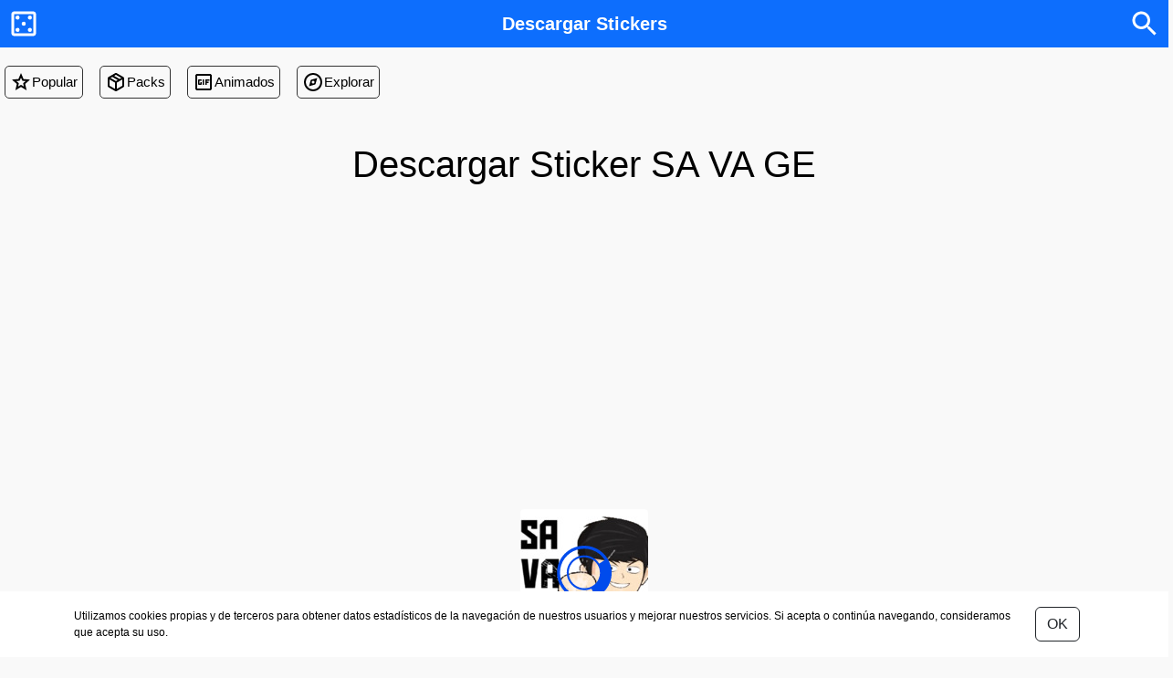

--- FILE ---
content_type: text/html; charset=UTF-8
request_url: https://www.descargarstickers.com/stickers/sa-va-ge-557432.html
body_size: 5621
content:
<!DOCTYPE html>
<html lang="es">
<head>
    <meta charset="UTF-8"/>
    <meta http-equiv="X-UA-Compatible" content="IE=edge"/>
    <meta name="viewport" content="width=device-width, initial-scale=1, shrink-to-fit=no, maximum-scale=5"/>
    <title>Sticker SA VA GE GIF - DescargarStickers</title>
    <meta name="description" content="Sticker SA VA GE. Imagen en formato GIF para crear sticker."/>
                        <link rel="canonical" href="https://www.descargarstickers.com/stickers/sa-va-ge-557432.html"/>
            
                        <meta name="robots" content="index, follow">
                                <link rel="apple-touch-icon" sizes="180x180" href="https://www.descargarstickers.com/apple-touch-icon.png">
    <link rel="icon" type="image/png" sizes="32x32" href="https://www.descargarstickers.com/favicon-32x32.png">
    <link rel="icon" type="image/png" sizes="16x16" href="https://www.descargarstickers.com/favicon-16x16.png">
    <link rel="manifest" href="https://www.descargarstickers.com/site.webmanifest">
    <link rel="stylesheet" href="https://cdnjs.cloudflare.com/ajax/libs/bootstrap/5.3.3/css/bootstrap.min.css"
          integrity="sha512-jnSuA4Ss2PkkikSOLtYs8BlYIeeIK1h99ty4YfvRPAlzr377vr3CXDb7sb7eEEBYjDtcYj+AjBH3FLv5uSJuXg=="
          crossorigin="anonymous" referrerpolicy="no-referrer"/>
    <link rel="stylesheet" type="text/css" href="https://www.descargarstickers.com/css/styles.css">
            <meta property="og:title" content="Sticker SA VA GE GIF - DescargarStickers">
        <meta property="og:description" content="Sticker SA VA GE. Imagen en formato GIF para crear sticker.">
        <meta property="og:image" content="https://www.descargarstickers.com/miniatura/2023/01/557432.jpg">
        <meta property="og:url" content="https://www.descargarstickers.com/stickers/sa-va-ge-557432.html"/>
        <meta property="og:site_name" content="www.descargarstickers.com">
        <meta property="og:type" content="website"/>
        <meta name="twitter:title" content="Sticker SA VA GE GIF - DescargarStickers">
        <meta name="twitter:description" content="Sticker SA VA GE. Imagen en formato GIF para crear sticker.">
        <meta name="twitter:image" content="https://www.descargarstickers.com/miniatura/2023/01/557432.jpg">
        <meta name="twitter:card" content="summary_large_image">
        <meta name="twitter:site" content="@stickerswasap">
    
    <script src="https://cdnjs.cloudflare.com/ajax/libs/jquery/3.7.1/jquery.min.js"
            integrity="sha512-v2CJ7UaYy4JwqLDIrZUI/4hqeoQieOmAZNXBeQyjo21dadnwR+8ZaIJVT8EE2iyI61OV8e6M8PP2/4hpQINQ/g=="
            crossorigin="anonymous" referrerpolicy="no-referrer"></script>


    <script type="text/javascript" src="https://www.descargarstickers.com/js/script.js"></script>
    <script src="https://cdnjs.cloudflare.com/ajax/libs/jquery.lazy/1.7.11/jquery.lazy.min.js"
            integrity="sha512-eviLb3jW7+OaVLz5N3B5F0hpluwkLb8wTXHOTy0CyNaZM5IlShxX1nEbODak/C0k9UdsrWjqIBKOFY0ELCCArw=="
            crossorigin="anonymous" referrerpolicy="no-referrer"></script>
            <!-- Global site tag (gtag.js) - Google Analytics -->
<script async src="https://www.googletagmanager.com/gtag/js?id=G-61WBKSKFD4"></script>
<script>
  window.dataLayer = window.dataLayer || [];
  function gtag(){dataLayer.push(arguments);}
  gtag('js', new Date());

  gtag('config', 'G-61WBKSKFD4');
</script>

                    <script async src="https://pagead2.googlesyndication.com/pagead/js/adsbygoogle.js?client=ca-pub-8434299724317696"
            crossorigin="anonymous"></script>

            
    </head>
<body>
<div class="cabecera navbar navbar-expand-lg">
    <div class="bg-primary p-2 d-flex flex-row justify-content-between align-items-center flex-nowrap">
                    <div class="cursor-pointer btn-activar-aleatorio">
                <svg xmlns="http://www.w3.org/2000/svg" height="36px" viewBox="0 0 24 24" width="36px" fill="#FFFFFF">
                    <path d="M0 0h24v24H0z" fill="none"/>
                    <path
                        d="M19 3H5c-1.1 0-2 .9-2 2v14c0 1.1.9 2 2 2h14c1.1 0 2-.9 2-2V5c0-1.1-.9-2-2-2zm0 16H5V5h14v14z"/>
                    <circle cx="7.5" cy="16.5" r="1.5"/>
                    <circle cx="7.5" cy="7.5" r="1.5"/>
                    <circle cx="12" cy="12" r="1.5"/>
                    <circle cx="16.5" cy="16.5" r="1.5"/>
                    <circle cx="16.5" cy="7.5" r="1.5"/>
                </svg>
            </div>
        
        <div class="fs-5 fw-bolder text-capitalize">
            <a class="text-white" href="/">Descargar Stickers</a>
        </div>

                    <div class="cursor-pointer btn-activar-buscador" data-activado="0">
                <svg xmlns="http://www.w3.org/2000/svg" height="36px" viewBox="0 0 24 24" width="36px" fill="#FFFFFF">
                    <path d="M0 0h24v24H0z" fill="none"/>
                    <path
                        d="M15.5 14h-.79l-.28-.27C15.41 12.59 16 11.11 16 9.5 16 5.91 13.09 3 9.5 3S3 5.91 3 9.5 5.91 16 9.5 16c1.61 0 3.09-.59 4.23-1.57l.27.28v.79l5 4.99L20.49 19l-4.99-5zm-6 0C7.01 14 5 11.99 5 9.5S7.01 5 9.5 5 14 7.01 14 9.5 11.99 14 9.5 14z"/>
                </svg>
            </div>
            </div>

            <div class="menu-scroll w-100 d-flex justify-content-start">
    <a class="d-flex align-items-center" href="/tendencias">
        <svg xmlns="http://www.w3.org/2000/svg" height="24px" viewBox="0 -960 960 960" width="24px" fill="#000000">
            <path
                d="m354-287 126-76 126 77-33-144 111-96-146-13-58-136-58 135-146 13 111 97-33 143ZM233-120l65-281L80-590l288-25 112-265 112 265 288 25-218 189 65 281-247-149-247 149Zm247-350Z"/>
        </svg>
        <span>Popular</span>
    </a>
    <a class="d-flex align-items-center" href="/paquetes">
        <svg xmlns="http://www.w3.org/2000/svg" height="24px" viewBox="0 -960 960 960" width="24px" fill="#000000">
            <path
                d="M440-183v-274L200-596v274l240 139Zm80 0 240-139v-274L520-457v274Zm-80 92L160-252q-19-11-29.5-29T120-321v-318q0-22 10.5-40t29.5-29l280-161q19-11 40-11t40 11l280 161q19 11 29.5 29t10.5 40v318q0 22-10.5 40T800-252L520-91q-19 11-40 11t-40-11Zm200-528 77-44-237-137-78 45 238 136Zm-160 93 78-45-237-137-78 45 237 137Z"/>
        </svg>
        <span>Packs</span>
    </a>
    <a class="d-flex align-items-center" href="/animado">
        <svg xmlns="http://www.w3.org/2000/svg" height="24px" viewBox="0 -960 960 960" width="24px" fill="#000000">
            <path
                d="M200-120q-33 0-56.5-23.5T120-200v-560q0-33 23.5-56.5T200-840h560q33 0 56.5 23.5T840-760v560q0 33-23.5 56.5T760-120H200Zm0-80h560v-560H200v560Zm240-160h60v-240h-60v240Zm-160 0h80q17 0 28.5-11.5T400-400v-80h-60v60h-40v-120h100v-20q0-17-11.5-28.5T360-600h-80q-17 0-28.5 11.5T240-560v160q0 17 11.5 28.5T280-360Zm280 0h60v-80h80v-60h-80v-40h120v-60H560v240ZM200-200v-560 560Z"/>
        </svg>
        <span>Animados</span>
    </a>
    <a class="d-flex align-items-center" href="/explorar">
        <svg xmlns="http://www.w3.org/2000/svg" height="24px" viewBox="0 -960 960 960" width="24px" fill="#000000">
            <path
                d="m300-300 280-80 80-280-280 80-80 280Zm180-120q-25 0-42.5-17.5T420-480q0-25 17.5-42.5T480-540q25 0 42.5 17.5T540-480q0 25-17.5 42.5T480-420Zm0 340q-83 0-156-31.5T197-197q-54-54-85.5-127T80-480q0-83 31.5-156T197-763q54-54 127-85.5T480-880q83 0 156 31.5T763-763q54 54 85.5 127T880-480q0 83-31.5 156T763-197q-54 54-127 85.5T480-80Zm0-80q133 0 226.5-93.5T800-480q0-133-93.5-226.5T480-800q-133 0-226.5 93.5T160-480q0 133 93.5 226.5T480-160Zm0-320Z"/>
        </svg>
        <span>Explorar</span>
    </a>
</div>
        <div class="container buscador pt-4 pb-4 ps-2 pe-2 d-none">
	<form class="d-flex w-100" role="search" action="/buscar">
		<input class="form-control me-2" id="hmx1spmB" name="q" placeholder="Buscar gato, perro, emoji..." autocomplete="off" type="search" aria-label="Buscar" value="" required>
		<button class="btn btn-outline-light fw-bolder border-2" type="submit">Buscar</button>
	</form>
</div>    </div>

    <div class="container contenido">
        
    <div class="container text-center my-5">
                    <h1 class="display-6">Descargar Sticker SA VA GE</h1>
            </div>


            <div class="text-center mt-3 mb-3">
            <!-- ad-01 -->
            <ins class="adsbygoogle"
                 style="display:block"
                 data-ad-client="ca-pub-8434299724317696"
                 data-ad-slot="4987471260"
                 data-ad-format="auto"
                 data-full-width-responsive="true"></ins>
            <script>
                (adsbygoogle = window.adsbygoogle || []).push({});
            </script>
        </div>
    

    <div class="sticker-contenedor-img">
                    <img id="stickerGIFVnx7drJ1" class="sticker-img lazy-img" id="stickerGIFVnx7drJ1_"
                 src="/miniatura/2023/01/557432.jpg" width="140" height="140"
                 data-gif="/src_img/2023/01/557432.gif"
                 alt="SA VA GE"
                 onContextMenu="return false;">

            <div class="load-gif">
                <svg xmlns="http://www.w3.org/2000/svg" height="60" width="60" viewBox="0 0 32 32">
                    <g fill="#004bec">
                        <path id="path1" transform="rotate(0,16,16) translate(0,0) scale(1,1)  "
                              d="M15.819,6.8640137C10.837997,6.8640137 6.7860107,10.962036 6.7860107,16 6.7860107,21.038025 10.837997,25.136047 15.819,25.136047 20.800003,25.136047 24.852005,21.038025 24.852005,16 24.852005,10.962036 20.800003,6.8640137 15.819,6.8640137z M26.201004,6.4440308L23.373001,9.1410522C24.990005,10.962036 25.98201,13.359009 25.98201,16 25.98201,21.677002 21.430008,26.279053 15.819,26.279053 10.206009,26.279053 5.6560059,21.677002 5.6560059,16 5.6560059,13.473022 6.5610046,11.163025 8.0570068,9.3730469L5.026001,6.8980103C2.9880066,9.3670044 1.7580109,12.541016 1.7580109,16 1.7580109,23.842041 8.0660095,30.223022 15.819,30.223022 23.572006,30.223022 29.880005,23.842041 29.880005,16 29.880005,12.321045 28.477005,8.9710083 26.201004,6.4440308z M15.819,0C24.555008,0 31.638,7.1640015 31.638,16 31.638,24.835999 24.555008,32 15.819,32 7.0830078,32 0,24.835999 0,16 0,7.1640015 7.0830078,0 15.819,0z">
                            <animateTransform attributeName="transform" attributeType="XML" type="rotate"
                                              from="0, 16, 16" to="360, 16, 16" dur="0.5s" repeatCount="indefinite"/>
                        </path>
                    </g>
                </svg>
            </div>
            </div>
    
            <div class="text-center mt-3 mb-3">
            <!-- ad-02 -->
            <ins class="adsbygoogle"
                 style="display:block"
                 data-ad-client="ca-pub-8434299724317696"
                 data-ad-slot="4953554205"
                 data-ad-format="auto"
                 data-full-width-responsive="true"></ins>
            <script>
                (adsbygoogle = window.adsbygoogle || []).push({});
            </script>
        </div>
    

            <h2 class="left_h2">Información de la imagen</h2>
        <dl class="info-sticker_list">
            <div>
                <dt class="info-sticker_title">
                    <svg xmlns="http://www.w3.org/2000/svg" height="24px" viewBox="0 0 24 24" width="24px"
                         fill="#666666">
                        <path d="M0 0h24v24H0V0z" fill="none"></path>
                        <path
                            d="M19 12h-2v3h-3v2h5v-5zM7 9h3V7H5v5h2V9zm14-6H3c-1.1 0-2 .9-2 2v14c0 1.1.9 2 2 2h18c1.1 0 2-.9 2-2V5c0-1.1-.9-2-2-2zm0 16.01H3V4.99h18v14.02z"></path>
                    </svg>
                    Dimensión
                </dt>
                <dd class="info-sticker_detail">512x512 píxeles</dd>
            </div>

            <div>
                <dt class="info-sticker_title">
                    <svg xmlns="http://www.w3.org/2000/svg" height="24px" viewBox="0 0 24 24" width="24px"
                         fill="#666666">
                        <path d="M0 0h24v24H0V0z" fill="none"></path>
                        <path
                            d="M9.17 6l2 2H20v10H4V6h5.17M10 4H4c-1.1 0-1.99.9-1.99 2L2 18c0 1.1.9 2 2 2h16c1.1 0 2-.9 2-2V8c0-1.1-.9-2-2-2h-8l-2-2z"></path>
                    </svg>
                    Tamaño
                </dt>
                <dd class="info-sticker_detail">908.6 KB</dd>
            </div>

            <div>
                <dt class="info-sticker_title">
                    <svg xmlns="http://www.w3.org/2000/svg" height="24px" viewBox="0 0 24 24" width="24px"
                         fill="#666666">
                        <path d="M0 0h24v24H0V0z" fill="none"></path>
                        <path
                            d="M21 3H3C2 3 1 4 1 5v14c0 1.1.9 2 2 2h18c1 0 2-1 2-2V5c0-1-1-2-2-2zm0 15.92c-.02.03-.06.06-.08.08H3V5.08L3.08 5h17.83c.03.02.06.06.08.08v13.84zm-10-3.41L8.5 12.5 5 17h14l-4.5-6z"></path>
                    </svg>
                    Formato
                </dt>
                <dd class="info-sticker_detail">GIF</dd>
            </div>

            <div>
                <dt class="info-sticker_title">
                    <svg xmlns="http://www.w3.org/2000/svg" width="24px" height="24px" fill="currentColor"
                         class="bi bi-download" viewBox="0 0 16 16">
                        <path
                            d="M.5 9.9a.5.5 0 0 1 .5.5v2.5a1 1 0 0 0 1 1h12a1 1 0 0 0 1-1v-2.5a.5.5 0 0 1 1 0v2.5a2 2 0 0 1-2 2H2a2 2 0 0 1-2-2v-2.5a.5.5 0 0 1 .5-.5"/>
                        <path
                            d="M7.646 11.854a.5.5 0 0 0 .708 0l3-3a.5.5 0 0 0-.708-.708L8.5 10.293V1.5a.5.5 0 0 0-1 0v8.793L5.354 8.146a.5.5 0 1 0-.708.708z"/>
                    </svg>
                    Descargas
                </dt>
                <dd class="info-sticker_detail">44</dd>
            </div>
        </dl>
    

    <div class="pt-2 pb-4">
        <a class="btn btn-primary w-100 btn-lg fw-semibold"
           href="https://www.descargarstickers.com/stickers/dl/557432" rel="nofollow noopener noreferrer">DESCARGAR
            STICKER</a>
    </div>


    

    <div class="text-center pt-4 ">
        Imagen             SA VA GE
        , diseñada especialmente para crear stickers personalizados ideales para compartir en plataformas de
        mensajería como WhatsApp, Facebook Messenger, Telegram y otras aplicaciones de chat. Perfecta para expresar
        emociones, compartir momentos divertidos o darle un toque único a tus conversaciones.
    </div>

    <div class="text-center pt-4 "><b>Licencia:</b> Esta imagen es gratis para uso personal solamente. Úsela como
        sticker para compartir en WhatsApp, Facebook Messenger, Telegram o en otras aplicaciones de mensajería.
    </div>

    <div class="pt-3">
        <div class="stickers d-flex flex-row align-items-center flex-wrap justify-content-center">
            	<div class="stickers-item p-2 text-center position-relative">
            <a class="stickers-item-link" href="/stickers/bon-dia-grupo-4910886.html">
                <img class="sticker-img lazy-img" src="/imagen/placeholder-miniatura.jpg" data-src="/miniatura/2021/01/4910886.jpg" alt="Bon día grupo" width="140" height="140">

                            </a>
            <span class="stickers-item-title">Bon día grupo</span>
        </div>
            	<div class="stickers-item p-2 text-center position-relative">
            <a class="stickers-item-link" href="/stickers/sticker-png-063953.html">
                <img class="sticker-img lazy-img" src="/imagen/placeholder-miniatura.jpg" data-src="/miniatura/2023/01/063953.jpg" alt="Sticker #063953" width="140" height="140">

                            </a>
            <span class="stickers-item-title">#063953</span>
        </div>
            	<div class="stickers-item p-2 text-center position-relative">
            <a class="stickers-item-link" href="/stickers/sticker-gif-206575.html">
                <img class="sticker-img lazy-img" src="/imagen/placeholder-miniatura.jpg" data-src="/miniatura/2023/03/206575.jpg" alt="Sticker #206575" width="140" height="140">

                                    <span class="sticker-gif-label"><svg xmlns="http://www.w3.org/2000/svg" enable-background="new 0 0 24 24" viewBox="0 0 24 24" fill="white" width="24px" height="24px"><g><rect fill="none" height="24" width="24" x="0"/></g><g><g><rect height="6" width="1.5" x="11.5" y="9"/><path d="M9,9H6c-0.6,0-1,0.5-1,1v4c0,0.5,0.4,1,1,1h3c0.6,0,1-0.5,1-1v-2H8.5v1.5h-2v-3H10V10C10,9.5,9.6,9,9,9z"/><polygon points="19,10.5 19,9 14.5,9 14.5,15 16,15 16,13 18,13 18,11.5 16,11.5 16,10.5"/></g></g></svg></span>
                            </a>
            <span class="stickers-item-title">#206575</span>
        </div>
            	<div class="stickers-item p-2 text-center position-relative">
            <a class="stickers-item-link" href="/stickers/sticker-gif-602195.html">
                <img class="sticker-img lazy-img" src="/imagen/placeholder-miniatura.jpg" data-src="/miniatura/2023/01/602195.jpg" alt="Sticker #602195" width="140" height="140">

                                    <span class="sticker-gif-label"><svg xmlns="http://www.w3.org/2000/svg" enable-background="new 0 0 24 24" viewBox="0 0 24 24" fill="white" width="24px" height="24px"><g><rect fill="none" height="24" width="24" x="0"/></g><g><g><rect height="6" width="1.5" x="11.5" y="9"/><path d="M9,9H6c-0.6,0-1,0.5-1,1v4c0,0.5,0.4,1,1,1h3c0.6,0,1-0.5,1-1v-2H8.5v1.5h-2v-3H10V10C10,9.5,9.6,9,9,9z"/><polygon points="19,10.5 19,9 14.5,9 14.5,15 16,15 16,13 18,13 18,11.5 16,11.5 16,10.5"/></g></g></svg></span>
                            </a>
            <span class="stickers-item-title">#602195</span>
        </div>
            	<div class="stickers-item p-2 text-center position-relative">
            <a class="stickers-item-link" href="/stickers/sticker-png-503215.html">
                <img class="sticker-img lazy-img" src="/imagen/placeholder-miniatura.jpg" data-src="/miniatura/2023/01/503215.jpg" alt="Sticker #503215" width="140" height="140">

                            </a>
            <span class="stickers-item-title">#503215</span>
        </div>
            	<div class="stickers-item p-2 text-center position-relative">
            <a class="stickers-item-link" href="/stickers/sticker-gif-871111.html">
                <img class="sticker-img lazy-img" src="/imagen/placeholder-miniatura.jpg" data-src="/miniatura/2023/03/871111.jpg" alt="Sticker #871111" width="140" height="140">

                                    <span class="sticker-gif-label"><svg xmlns="http://www.w3.org/2000/svg" enable-background="new 0 0 24 24" viewBox="0 0 24 24" fill="white" width="24px" height="24px"><g><rect fill="none" height="24" width="24" x="0"/></g><g><g><rect height="6" width="1.5" x="11.5" y="9"/><path d="M9,9H6c-0.6,0-1,0.5-1,1v4c0,0.5,0.4,1,1,1h3c0.6,0,1-0.5,1-1v-2H8.5v1.5h-2v-3H10V10C10,9.5,9.6,9,9,9z"/><polygon points="19,10.5 19,9 14.5,9 14.5,15 16,15 16,13 18,13 18,11.5 16,11.5 16,10.5"/></g></g></svg></span>
                            </a>
            <span class="stickers-item-title">#871111</span>
        </div>
            	<div class="stickers-item p-2 text-center position-relative">
            <a class="stickers-item-link" href="/stickers/sticker-png-899005.html">
                <img class="sticker-img lazy-img" src="/imagen/placeholder-miniatura.jpg" data-src="/miniatura/2021/10/899005.jpg" alt="Sticker #899005" width="140" height="140">

                            </a>
            <span class="stickers-item-title">#899005</span>
        </div>
            	<div class="stickers-item p-2 text-center position-relative">
            <a class="stickers-item-link" href="/stickers/sticker-gif-899262.html">
                <img class="sticker-img lazy-img" src="/imagen/placeholder-miniatura.jpg" data-src="/miniatura/2021/08/899262.jpg" alt="Sticker #899262" width="140" height="140">

                                    <span class="sticker-gif-label"><svg xmlns="http://www.w3.org/2000/svg" enable-background="new 0 0 24 24" viewBox="0 0 24 24" fill="white" width="24px" height="24px"><g><rect fill="none" height="24" width="24" x="0"/></g><g><g><rect height="6" width="1.5" x="11.5" y="9"/><path d="M9,9H6c-0.6,0-1,0.5-1,1v4c0,0.5,0.4,1,1,1h3c0.6,0,1-0.5,1-1v-2H8.5v1.5h-2v-3H10V10C10,9.5,9.6,9,9,9z"/><polygon points="19,10.5 19,9 14.5,9 14.5,15 16,15 16,13 18,13 18,11.5 16,11.5 16,10.5"/></g></g></svg></span>
                            </a>
            <span class="stickers-item-title">#899262</span>
        </div>
            	<div class="stickers-item p-2 text-center position-relative">
            <a class="stickers-item-link" href="/stickers/sticker-gif-327142.html">
                <img class="sticker-img lazy-img" src="/imagen/placeholder-miniatura.jpg" data-src="/miniatura/2022/01/327142.jpg" alt="Sticker #327142" width="140" height="140">

                                    <span class="sticker-gif-label"><svg xmlns="http://www.w3.org/2000/svg" enable-background="new 0 0 24 24" viewBox="0 0 24 24" fill="white" width="24px" height="24px"><g><rect fill="none" height="24" width="24" x="0"/></g><g><g><rect height="6" width="1.5" x="11.5" y="9"/><path d="M9,9H6c-0.6,0-1,0.5-1,1v4c0,0.5,0.4,1,1,1h3c0.6,0,1-0.5,1-1v-2H8.5v1.5h-2v-3H10V10C10,9.5,9.6,9,9,9z"/><polygon points="19,10.5 19,9 14.5,9 14.5,15 16,15 16,13 18,13 18,11.5 16,11.5 16,10.5"/></g></g></svg></span>
                            </a>
            <span class="stickers-item-title">#327142</span>
        </div>
            	<div class="stickers-item p-2 text-center position-relative">
            <a class="stickers-item-link" href="/stickers/shhhhh-kaia-097506.html">
                <img class="sticker-img lazy-img" src="/imagen/placeholder-miniatura.jpg" data-src="/miniatura/2020/08/097506.jpg" alt="Shhhhh kaia" width="140" height="140">

                            </a>
            <span class="stickers-item-title">Shhhhh kaia</span>
        </div>
            	<div class="stickers-item p-2 text-center position-relative">
            <a class="stickers-item-link" href="/stickers/sticker-png-169049.html">
                <img class="sticker-img lazy-img" src="/imagen/placeholder-miniatura.jpg" data-src="/miniatura/2020/09/169049.jpg" alt="Sticker #169049" width="140" height="140">

                            </a>
            <span class="stickers-item-title">#169049</span>
        </div>
            	<div class="stickers-item p-2 text-center position-relative">
            <a class="stickers-item-link" href="/stickers/sticker-png-2471331.html">
                <img class="sticker-img lazy-img" src="/imagen/placeholder-miniatura.jpg" data-src="/miniatura/2020/10/2471331.jpg" alt="Sticker #2471331" width="140" height="140">

                            </a>
            <span class="stickers-item-title">#2471331</span>
        </div>
            	<div class="stickers-item p-2 text-center position-relative">
            <a class="stickers-item-link" href="/stickers/hola-grupaso-2813433.html">
                <img class="sticker-img lazy-img" src="/imagen/placeholder-miniatura.jpg" data-src="/miniatura/2020/10/2813433.jpg" alt="Hola grupaso" width="140" height="140">

                            </a>
            <span class="stickers-item-title">Hola grupaso</span>
        </div>
            	<div class="stickers-item p-2 text-center position-relative">
            <a class="stickers-item-link" href="/stickers/sticker-png-427288.html">
                <img class="sticker-img lazy-img" src="/imagen/placeholder-miniatura.jpg" data-src="/miniatura/2020/09/427288.jpg" alt="Sticker #427288" width="140" height="140">

                            </a>
            <span class="stickers-item-title">#427288</span>
        </div>
            	<div class="stickers-item p-2 text-center position-relative">
            <a class="stickers-item-link" href="/stickers/sticker-png-437602.html">
                <img class="sticker-img lazy-img" src="/imagen/placeholder-miniatura.jpg" data-src="/miniatura/2021/07/437602.jpg" alt="Sticker #437602" width="140" height="140">

                            </a>
            <span class="stickers-item-title">#437602</span>
        </div>
            	<div class="stickers-item p-2 text-center position-relative">
            <a class="stickers-item-link" href="/stickers/sticker-png-446481.html">
                <img class="sticker-img lazy-img" src="/imagen/placeholder-miniatura.jpg" data-src="/miniatura/2023/03/446481.jpg" alt="Sticker #446481" width="140" height="140">

                            </a>
            <span class="stickers-item-title">#446481</span>
        </div>
            	<div class="stickers-item p-2 text-center position-relative">
            <a class="stickers-item-link" href="/stickers/amen-4536512.html">
                <img class="sticker-img lazy-img" src="/imagen/placeholder-miniatura.jpg" data-src="/miniatura/2021/01/4536512.jpg" alt="Amén" width="140" height="140">

                            </a>
            <span class="stickers-item-title">Amén</span>
        </div>
            	<div class="stickers-item p-2 text-center position-relative">
            <a class="stickers-item-link" href="/stickers/que-patetico-467080.html">
                <img class="sticker-img lazy-img" src="/imagen/placeholder-miniatura.jpg" data-src="/miniatura/2021/05/467080.jpg" alt="Que patético" width="140" height="140">

                            </a>
            <span class="stickers-item-title">Que patético</span>
        </div>
            	<div class="stickers-item p-2 text-center position-relative">
            <a class="stickers-item-link" href="/stickers/detalles-y-presio-753828.html">
                <img class="sticker-img lazy-img" src="/imagen/placeholder-miniatura.jpg" data-src="/miniatura/2021/08/753828.jpg" alt="Detalles y presio" width="140" height="140">

                            </a>
            <span class="stickers-item-title">Detalles y presio</span>
        </div>
            	<div class="stickers-item p-2 text-center position-relative">
            <a class="stickers-item-link" href="/stickers/y-7617108.html">
                <img class="sticker-img lazy-img" src="/imagen/placeholder-miniatura.jpg" data-src="/miniatura/2021/03/7617108.jpg" alt="Y" width="140" height="140">

                            </a>
            <span class="stickers-item-title">Y</span>
        </div>
            </div>
    </div>

    </div>


    <div class="pie p-3">
        <div class="container">
            <div class="d-flex flex-row flex-wrap">
                <div class="pb-3 pe-3"><a rel="nofollow" href="/terminos">Términos y
                        condiciones</a></div>
                <div class="pb-3 pe-3"><a rel="nofollow" href="/politica">Política de
                        privacidad</a></div>
                <div class="pb-3 pe-3"><a rel="nofollow" href="/contacto">Contacto</a></div>
            </div>

            <div class="credito">
                @2020  - 2025 DescargarStickers.com - Todos los derechos reservados
            </div>
        </div>

        <div class="alerta-cookies">
		<div class="container pt-0 pb-0 alerta-cookies-text d-flex flex-row align-items-center justify-content-between flex-nowrap">  
			<span>Utilizamos cookies propias y de terceros para obtener datos estadísticos de la navegación de nuestros usuarios y mejorar nuestros servicios. Si acepta o continúa navegando, consideramos que acepta su uso.</span>

			<button class="btn btn-outline-dark m-3" id="53mr2VpE">OK</button>
		</div>
	</div>
	

    </div>

<script defer src="https://static.cloudflareinsights.com/beacon.min.js/vcd15cbe7772f49c399c6a5babf22c1241717689176015" integrity="sha512-ZpsOmlRQV6y907TI0dKBHq9Md29nnaEIPlkf84rnaERnq6zvWvPUqr2ft8M1aS28oN72PdrCzSjY4U6VaAw1EQ==" data-cf-beacon='{"version":"2024.11.0","token":"c96c037aec424ab896b82ee0b75339e8","r":1,"server_timing":{"name":{"cfCacheStatus":true,"cfEdge":true,"cfExtPri":true,"cfL4":true,"cfOrigin":true,"cfSpeedBrain":true},"location_startswith":null}}' crossorigin="anonymous"></script>
</body>
</html>


--- FILE ---
content_type: text/html; charset=utf-8
request_url: https://www.google.com/recaptcha/api2/aframe
body_size: 266
content:
<!DOCTYPE HTML><html><head><meta http-equiv="content-type" content="text/html; charset=UTF-8"></head><body><script nonce="UITLM49sJ4vt1a5E4Ymh6g">/** Anti-fraud and anti-abuse applications only. See google.com/recaptcha */ try{var clients={'sodar':'https://pagead2.googlesyndication.com/pagead/sodar?'};window.addEventListener("message",function(a){try{if(a.source===window.parent){var b=JSON.parse(a.data);var c=clients[b['id']];if(c){var d=document.createElement('img');d.src=c+b['params']+'&rc='+(localStorage.getItem("rc::a")?sessionStorage.getItem("rc::b"):"");window.document.body.appendChild(d);sessionStorage.setItem("rc::e",parseInt(sessionStorage.getItem("rc::e")||0)+1);localStorage.setItem("rc::h",'1763779306584');}}}catch(b){}});window.parent.postMessage("_grecaptcha_ready", "*");}catch(b){}</script></body></html>

--- FILE ---
content_type: text/css
request_url: https://www.descargarstickers.com/css/styles.css
body_size: 653
content:
html,body{ height:100%; position:relative; font-family:sans-serif}body{ font-family:open sans,Helvetica,Arial,sans-serif !important; background:#f9f9f9 !important; line-height:1.5; font-size:15px !important; margin:0; padding:0; color:#000 !important}.cursor-pointer{ cursor:pointer}.cabecera{ position:relative; width:100%; z-index:999999; height:auto; padding:0; height:auto; display:inherit !important}.cabecera a{ text-decoration:none}.menu{ cursor:pointer; user-select:none; outline:none; position:relative; justify-content:space-around; width:auto; text-align:center; font-size:12px; display:flex; padding:10px 0px 20px 0px; margin-top:14px}.menu-items{ overflow:auto; width:100%}.menu-items >div{ margin:0 6px; font-size:15px; text-align:center; border-radius:5px; background:#0d6efd; color:#000}.menu-items >div >a{ text-decoration:none; color:#fff; padding:5px; display:block ruby}.menu-items >div:hover{ opacity:.9}.contenido{ width:100%; min-height:calc(100vh - 3rem); margin-top:20px}.pie{ position:relative; height:auto; margin-top:50px; color:#000; font-size:16px; background:#eee}.pie a{ text-decoration:none !important; color:#666 !important}.sticker-img{ display:block; max-width:100%; height:auto; position:relative; top:0; bottom:0; left:0; right:0; padding:5px; border-radius:.25rem; z-index:0; width:140px}.sticker-gif-label{ position:absolute; background-color:rgba(3,3,3,.5); height:auto; width:auto; color:#fff !important; top:20px; right:20px}.stickers-item-link{ text-decoration:none; color:#f9f9f9 !important}.lista-paquetes-item{ max-width:100%; width:33%}.lista-paquetes-item a{ text-decoration:none; color:#444}.sticker-contenedor-img{ padding:10px; position:relative; margin:auto; margin:0 auto; text-align:center; background:transparent}.sticker-contenedor-img a{ text-decoration:none; color:transparent}.sticker-img{ width:100%; height:auto; display:block; margin:auto; color:transparent; padding:0; border:none; background:transparent; max-width:140px; cursor:pointer; pointer-events:none}.load-gif{ position:absolute; top:0; left:0; right:0; bottom:0; width:60px; height:60px; margin:auto}.info-sticker_list >div:nth-child(1){ border-top:0}.info-sticker_list div{ display:block; height:52px; text-align:center; border-top:1px dotted #bbb; padding:0 15px; line-height:52px}.info-sticker_title{ display:block; float:left; font-weight:normal}.info-sticker_detail{ float:right; display:block; margin-bottom:auto !important; margin-left:auto !important}.info-sticker_title svg{ margin-right:10px}.info-sticker_title >*{ vertical-align:middle}.left_h2{ background:#f1f1f1; padding:5px; display:block; font-size:14px; width:100%; margin-top:15px; margin-bottom:0}.contenido-guia{ background:#fff; margin-bottom:20px; padding:5px; font-size:17px}.contenido-guia >p{ align-items:center}.contenido-guia a{ text-decoration:none}.pt-guia{ font-size:50px; border-right:1px solid #ccc; padding-right:10px; margin-right:10px}.lista-apps-guia{ padding-left:30px; margin-top:40px; margin-bottom:40px}.alerta-cookies{ text-align:left; color:#000; font-size:12px; background:#fff; position:fixed; bottom:0; width:100%; left:0; right:0}.alerta-cookies-text{ border:1px solid #fff; padding:10px}.page-link{ background-color:#e17d7d !important; border:0px !important; color:#fff !important}.menu-scroll{ overflow-x:auto; white-space:nowrap; -webkit-overflow-scrolling:touch; margin-top:20px; margin-bottom:10px; margin-left:5px}.menu-scroll a{ display:inline-block; padding:5px 5px; text-decoration:none; color:#000; font-size:15px; border:1px solid #333; border-radius:5px; margin-right:18px}.menu-scroll a:hover{ background-color:#f8f9fa; border-radius:5px}.menu-scroll::-webkit-scrollbar{ height:5px}.menu-scroll::-webkit-scrollbar-thumb{ background-color:#ddd; border-radius:10px}.stickers-item{ max-width:160px}.stickers-item-title{ text-overflow:ellipsis; overflow:hidden; text-wrap:nowrap; display:block; font-size:11px; background:#eee}@media screen and (max-width:590px){ .stickers-item{ width:33%} .lista-paquetes-item{ width:50%}}

--- FILE ---
content_type: application/x-javascript
request_url: https://www.descargarstickers.com/js/script.js
body_size: 236
content:
$(document).on("click",".btn-activar-buscador",function(){0==$(this).data("activado")?($(".menu").addClass("d-none"),$(".buscador").removeClass("d-none"),$("#hmx1spmB").focus(),$(this).data("activado",1),$(this).html(`
            <svg xmlns="http://www.w3.org/2000/svg" height="36px" viewBox="0 -960 960 960" width="36px" fill="#FFFFFF"><path d="m248.667-188.667-58.667-60L421-480 190-712.667l58.667-59.999L481-540l230.333-232.666L770-712.667 539.666-480 770-248.667l-58.667 60L481-421.334 248.667-188.667Z"/></svg>
        `)):($(".buscador").addClass("d-none"),$(".menu").removeClass("d-none"),$(this).data("activado",0),$(this).html(`
            <svg xmlns="http://www.w3.org/2000/svg" height="36px" viewBox="0 0 24 24" width="36px" fill="#FFFFFF"><path d="M0 0h24v24H0z" fill="none"/><path d="M15.5 14h-.79l-.28-.27C15.41 12.59 16 11.11 16 9.5 16 5.91 13.09 3 9.5 3S3 5.91 3 9.5 5.91 16 9.5 16c1.61 0 3.09-.59 4.23-1.57l.27.28v.79l5 4.99L20.49 19l-4.99-5zm-6 0C7.01 14 5 11.99 5 9.5S7.01 5 9.5 5 14 7.01 14 9.5 11.99 14 9.5 14z"/></svg>
        `))}),$(document).on("click",".btn-activar-aleatorio",function(){gtag("event","mostrar_sticker_aleatorio",{exito:1}),location.href="/stickers/aleatorio"}),$(()=>{$("#stickerGIFVnx7drJ1").length&&setTimeout(function(){$("#stickerGIFVnx7drJ1").attr("src",$("#stickerGIFVnx7drJ1").data("gif")),$(".load-gif").remove()},3e3)}),$(()=>{"/buscar"==location.pathname&&0==$(".btn-activar-buscador").data("activado")&&($(".menu").addClass("d-none"),$(".buscador").removeClass("d-none"),$(".btn-activar-buscador").data("activado",1),$(".btn-activar-buscador").html(`
                <svg xmlns="http://www.w3.org/2000/svg" height="36px" viewBox="0 -960 960 960" width="36px" fill="#FFFFFF"><path d="m248.667-188.667-58.667-60L421-480 190-712.667l58.667-59.999L481-540l230.333-232.666L770-712.667 539.666-480 770-248.667l-58.667 60L481-421.334 248.667-188.667Z"/></svg>
            `))}),$(()=>{$(".lazy-img").length&&$(".lazy-img").Lazy({scrollDirection:"vertical",effect:"fadeIn",visibleOnly:!0})}),$(document).on("click","#filtroTexto",function(){location.href="?filtro=texto"}),$(document).on("click","#filtroNoTexto",function(){location.href="?filtro=no-texto"}),$(document).on("click","#53mr2VpE",function(){$(".alerta-cookies").remove()});